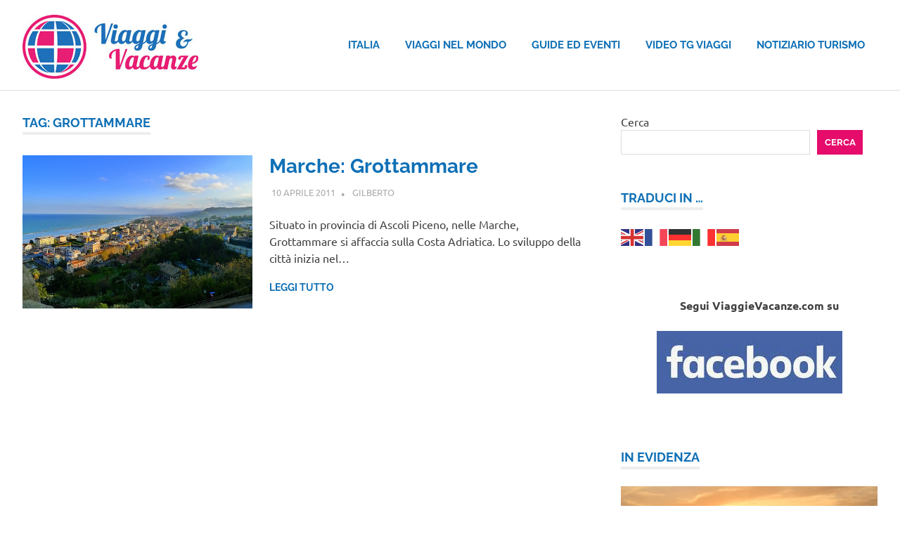

--- FILE ---
content_type: text/html; charset=UTF-8
request_url: https://www.viaggievacanze.com/tag/grottammare
body_size: 11648
content:
<!DOCTYPE html><html lang="it-IT"><head> <script defer src="https://analytics.ahrefs.com/analytics.js" data-key="Io/+6VJ5kTzlIe+uQpoH4w"></script>  <script defer src="https://www.googletagmanager.com/gtag/js?id=G-C79H2B851Z"></script> <script defer src="[data-uri]"></script> <meta charset="UTF-8"><meta name="viewport" content="width=device-width, initial-scale=1"><link rel="profile" href="https://gmpg.org/xfn/11"><link rel="pingback" href="https://www.viaggievacanze.com/xmlrpc.php"><meta name='robots' content='index, follow, max-image-preview:large, max-snippet:-1, max-video-preview:-1' /><title>Grottammare Archives -</title><link rel="canonical" href="https://www.viaggievacanze.com/tag/grottammare" /><meta property="og:locale" content="it_IT" /><meta property="og:type" content="article" /><meta property="og:title" content="Grottammare Archives -" /><meta property="og:url" content="https://www.viaggievacanze.com/tag/grottammare" /> <script type="application/ld+json" class="yoast-schema-graph">{"@context":"https://schema.org","@graph":[{"@type":"CollectionPage","@id":"https://www.viaggievacanze.com/tag/grottammare","url":"https://www.viaggievacanze.com/tag/grottammare","name":"Grottammare Archives -","isPartOf":{"@id":"https://www.viaggievacanze.com/#website"},"primaryImageOfPage":{"@id":"https://www.viaggievacanze.com/tag/grottammare#primaryimage"},"image":{"@id":"https://www.viaggievacanze.com/tag/grottammare#primaryimage"},"thumbnailUrl":"https://www.viaggievacanze.com/wp-content/uploads/2012/06/Grottammare.jpg","breadcrumb":{"@id":"https://www.viaggievacanze.com/tag/grottammare#breadcrumb"},"inLanguage":"it-IT"},{"@type":"ImageObject","inLanguage":"it-IT","@id":"https://www.viaggievacanze.com/tag/grottammare#primaryimage","url":"https://www.viaggievacanze.com/wp-content/uploads/2012/06/Grottammare.jpg","contentUrl":"https://www.viaggievacanze.com/wp-content/uploads/2012/06/Grottammare.jpg","width":"500","height":"333"},{"@type":"BreadcrumbList","@id":"https://www.viaggievacanze.com/tag/grottammare#breadcrumb","itemListElement":[{"@type":"ListItem","position":1,"name":"Home","item":"https://www.viaggievacanze.com/"},{"@type":"ListItem","position":2,"name":"Grottammare"}]},{"@type":"WebSite","@id":"https://www.viaggievacanze.com/#website","url":"https://www.viaggievacanze.com/","name":"","description":"","publisher":{"@id":"https://www.viaggievacanze.com/#organization"},"potentialAction":[{"@type":"SearchAction","target":{"@type":"EntryPoint","urlTemplate":"https://www.viaggievacanze.com/?s={search_term_string}"},"query-input":{"@type":"PropertyValueSpecification","valueRequired":true,"valueName":"search_term_string"}}],"inLanguage":"it-IT"},{"@type":"Organization","@id":"https://www.viaggievacanze.com/#organization","name":"Ledif S.r.l.","url":"https://www.viaggievacanze.com/","logo":{"@type":"ImageObject","inLanguage":"it-IT","@id":"https://www.viaggievacanze.com/#/schema/logo/image/","url":"https://www.viaggievacanze.com/wp-content/uploads/2020/09/logo_Ledif.jpg","contentUrl":"https://www.viaggievacanze.com/wp-content/uploads/2020/09/logo_Ledif.jpg","width":321,"height":82,"caption":"Ledif S.r.l."},"image":{"@id":"https://www.viaggievacanze.com/#/schema/logo/image/"},"sameAs":["https://www.facebook.com/Globopix/"]}]}</script> <link rel='dns-prefetch' href='//www.googletagmanager.com' /><link rel="alternate" type="application/rss+xml" title=" &raquo; Feed" href="https://www.viaggievacanze.com/feed" /><link rel="alternate" type="application/rss+xml" title=" &raquo; Grottammare Feed del tag" href="https://www.viaggievacanze.com/tag/grottammare/feed" /><style id='wp-img-auto-sizes-contain-inline-css' type='text/css'>img:is([sizes=auto i],[sizes^="auto," i]){contain-intrinsic-size:3000px 1500px}
/*# sourceURL=wp-img-auto-sizes-contain-inline-css */</style><link rel='stylesheet' id='poseidon-theme-fonts-css' href='https://www.viaggievacanze.com/wp-content/cache/autoptimize/css/autoptimize_single_246953e4c04509615e7395cd2a92ae6e.css?ver=20201110' type='text/css' media='all' /><style id='wp-emoji-styles-inline-css' type='text/css'>img.wp-smiley, img.emoji {
		display: inline !important;
		border: none !important;
		box-shadow: none !important;
		height: 1em !important;
		width: 1em !important;
		margin: 0 0.07em !important;
		vertical-align: -0.1em !important;
		background: none !important;
		padding: 0 !important;
	}
/*# sourceURL=wp-emoji-styles-inline-css */</style><style id='wp-block-library-inline-css' type='text/css'>:root{--wp-block-synced-color:#7a00df;--wp-block-synced-color--rgb:122,0,223;--wp-bound-block-color:var(--wp-block-synced-color);--wp-editor-canvas-background:#ddd;--wp-admin-theme-color:#007cba;--wp-admin-theme-color--rgb:0,124,186;--wp-admin-theme-color-darker-10:#006ba1;--wp-admin-theme-color-darker-10--rgb:0,107,160.5;--wp-admin-theme-color-darker-20:#005a87;--wp-admin-theme-color-darker-20--rgb:0,90,135;--wp-admin-border-width-focus:2px}@media (min-resolution:192dpi){:root{--wp-admin-border-width-focus:1.5px}}.wp-element-button{cursor:pointer}:root .has-very-light-gray-background-color{background-color:#eee}:root .has-very-dark-gray-background-color{background-color:#313131}:root .has-very-light-gray-color{color:#eee}:root .has-very-dark-gray-color{color:#313131}:root .has-vivid-green-cyan-to-vivid-cyan-blue-gradient-background{background:linear-gradient(135deg,#00d084,#0693e3)}:root .has-purple-crush-gradient-background{background:linear-gradient(135deg,#34e2e4,#4721fb 50%,#ab1dfe)}:root .has-hazy-dawn-gradient-background{background:linear-gradient(135deg,#faaca8,#dad0ec)}:root .has-subdued-olive-gradient-background{background:linear-gradient(135deg,#fafae1,#67a671)}:root .has-atomic-cream-gradient-background{background:linear-gradient(135deg,#fdd79a,#004a59)}:root .has-nightshade-gradient-background{background:linear-gradient(135deg,#330968,#31cdcf)}:root .has-midnight-gradient-background{background:linear-gradient(135deg,#020381,#2874fc)}:root{--wp--preset--font-size--normal:16px;--wp--preset--font-size--huge:42px}.has-regular-font-size{font-size:1em}.has-larger-font-size{font-size:2.625em}.has-normal-font-size{font-size:var(--wp--preset--font-size--normal)}.has-huge-font-size{font-size:var(--wp--preset--font-size--huge)}.has-text-align-center{text-align:center}.has-text-align-left{text-align:left}.has-text-align-right{text-align:right}.has-fit-text{white-space:nowrap!important}#end-resizable-editor-section{display:none}.aligncenter{clear:both}.items-justified-left{justify-content:flex-start}.items-justified-center{justify-content:center}.items-justified-right{justify-content:flex-end}.items-justified-space-between{justify-content:space-between}.screen-reader-text{border:0;clip-path:inset(50%);height:1px;margin:-1px;overflow:hidden;padding:0;position:absolute;width:1px;word-wrap:normal!important}.screen-reader-text:focus{background-color:#ddd;clip-path:none;color:#444;display:block;font-size:1em;height:auto;left:5px;line-height:normal;padding:15px 23px 14px;text-decoration:none;top:5px;width:auto;z-index:100000}html :where(.has-border-color){border-style:solid}html :where([style*=border-top-color]){border-top-style:solid}html :where([style*=border-right-color]){border-right-style:solid}html :where([style*=border-bottom-color]){border-bottom-style:solid}html :where([style*=border-left-color]){border-left-style:solid}html :where([style*=border-width]){border-style:solid}html :where([style*=border-top-width]){border-top-style:solid}html :where([style*=border-right-width]){border-right-style:solid}html :where([style*=border-bottom-width]){border-bottom-style:solid}html :where([style*=border-left-width]){border-left-style:solid}html :where(img[class*=wp-image-]){height:auto;max-width:100%}:where(figure){margin:0 0 1em}html :where(.is-position-sticky){--wp-admin--admin-bar--position-offset:var(--wp-admin--admin-bar--height,0px)}@media screen and (max-width:600px){html :where(.is-position-sticky){--wp-admin--admin-bar--position-offset:0px}}

/*# sourceURL=wp-block-library-inline-css */</style><style id='wp-block-search-inline-css' type='text/css'>.wp-block-search__button{margin-left:10px;word-break:normal}.wp-block-search__button.has-icon{line-height:0}.wp-block-search__button svg{height:1.25em;min-height:24px;min-width:24px;width:1.25em;fill:currentColor;vertical-align:text-bottom}:where(.wp-block-search__button){border:1px solid #ccc;padding:6px 10px}.wp-block-search__inside-wrapper{display:flex;flex:auto;flex-wrap:nowrap;max-width:100%}.wp-block-search__label{width:100%}.wp-block-search.wp-block-search__button-only .wp-block-search__button{box-sizing:border-box;display:flex;flex-shrink:0;justify-content:center;margin-left:0;max-width:100%}.wp-block-search.wp-block-search__button-only .wp-block-search__inside-wrapper{min-width:0!important;transition-property:width}.wp-block-search.wp-block-search__button-only .wp-block-search__input{flex-basis:100%;transition-duration:.3s}.wp-block-search.wp-block-search__button-only.wp-block-search__searchfield-hidden,.wp-block-search.wp-block-search__button-only.wp-block-search__searchfield-hidden .wp-block-search__inside-wrapper{overflow:hidden}.wp-block-search.wp-block-search__button-only.wp-block-search__searchfield-hidden .wp-block-search__input{border-left-width:0!important;border-right-width:0!important;flex-basis:0;flex-grow:0;margin:0;min-width:0!important;padding-left:0!important;padding-right:0!important;width:0!important}:where(.wp-block-search__input){appearance:none;border:1px solid #949494;flex-grow:1;font-family:inherit;font-size:inherit;font-style:inherit;font-weight:inherit;letter-spacing:inherit;line-height:inherit;margin-left:0;margin-right:0;min-width:3rem;padding:8px;text-decoration:unset!important;text-transform:inherit}:where(.wp-block-search__button-inside .wp-block-search__inside-wrapper){background-color:#fff;border:1px solid #949494;box-sizing:border-box;padding:4px}:where(.wp-block-search__button-inside .wp-block-search__inside-wrapper) .wp-block-search__input{border:none;border-radius:0;padding:0 4px}:where(.wp-block-search__button-inside .wp-block-search__inside-wrapper) .wp-block-search__input:focus{outline:none}:where(.wp-block-search__button-inside .wp-block-search__inside-wrapper) :where(.wp-block-search__button){padding:4px 8px}.wp-block-search.aligncenter .wp-block-search__inside-wrapper{margin:auto}.wp-block[data-align=right] .wp-block-search.wp-block-search__button-only .wp-block-search__inside-wrapper{float:right}
/*# sourceURL=https://www.viaggievacanze.com/wp-includes/blocks/search/style.min.css */</style><style id='global-styles-inline-css' type='text/css'>:root{--wp--preset--aspect-ratio--square: 1;--wp--preset--aspect-ratio--4-3: 4/3;--wp--preset--aspect-ratio--3-4: 3/4;--wp--preset--aspect-ratio--3-2: 3/2;--wp--preset--aspect-ratio--2-3: 2/3;--wp--preset--aspect-ratio--16-9: 16/9;--wp--preset--aspect-ratio--9-16: 9/16;--wp--preset--color--black: #000000;--wp--preset--color--cyan-bluish-gray: #abb8c3;--wp--preset--color--white: #ffffff;--wp--preset--color--pale-pink: #f78da7;--wp--preset--color--vivid-red: #cf2e2e;--wp--preset--color--luminous-vivid-orange: #ff6900;--wp--preset--color--luminous-vivid-amber: #fcb900;--wp--preset--color--light-green-cyan: #7bdcb5;--wp--preset--color--vivid-green-cyan: #00d084;--wp--preset--color--pale-cyan-blue: #8ed1fc;--wp--preset--color--vivid-cyan-blue: #0693e3;--wp--preset--color--vivid-purple: #9b51e0;--wp--preset--color--primary: #22aadd;--wp--preset--color--secondary: #0084b7;--wp--preset--color--tertiary: #005e91;--wp--preset--color--accent: #dd2e22;--wp--preset--color--highlight: #00b734;--wp--preset--color--light-gray: #eeeeee;--wp--preset--color--gray: #777777;--wp--preset--color--dark-gray: #404040;--wp--preset--gradient--vivid-cyan-blue-to-vivid-purple: linear-gradient(135deg,rgb(6,147,227) 0%,rgb(155,81,224) 100%);--wp--preset--gradient--light-green-cyan-to-vivid-green-cyan: linear-gradient(135deg,rgb(122,220,180) 0%,rgb(0,208,130) 100%);--wp--preset--gradient--luminous-vivid-amber-to-luminous-vivid-orange: linear-gradient(135deg,rgb(252,185,0) 0%,rgb(255,105,0) 100%);--wp--preset--gradient--luminous-vivid-orange-to-vivid-red: linear-gradient(135deg,rgb(255,105,0) 0%,rgb(207,46,46) 100%);--wp--preset--gradient--very-light-gray-to-cyan-bluish-gray: linear-gradient(135deg,rgb(238,238,238) 0%,rgb(169,184,195) 100%);--wp--preset--gradient--cool-to-warm-spectrum: linear-gradient(135deg,rgb(74,234,220) 0%,rgb(151,120,209) 20%,rgb(207,42,186) 40%,rgb(238,44,130) 60%,rgb(251,105,98) 80%,rgb(254,248,76) 100%);--wp--preset--gradient--blush-light-purple: linear-gradient(135deg,rgb(255,206,236) 0%,rgb(152,150,240) 100%);--wp--preset--gradient--blush-bordeaux: linear-gradient(135deg,rgb(254,205,165) 0%,rgb(254,45,45) 50%,rgb(107,0,62) 100%);--wp--preset--gradient--luminous-dusk: linear-gradient(135deg,rgb(255,203,112) 0%,rgb(199,81,192) 50%,rgb(65,88,208) 100%);--wp--preset--gradient--pale-ocean: linear-gradient(135deg,rgb(255,245,203) 0%,rgb(182,227,212) 50%,rgb(51,167,181) 100%);--wp--preset--gradient--electric-grass: linear-gradient(135deg,rgb(202,248,128) 0%,rgb(113,206,126) 100%);--wp--preset--gradient--midnight: linear-gradient(135deg,rgb(2,3,129) 0%,rgb(40,116,252) 100%);--wp--preset--font-size--small: 13px;--wp--preset--font-size--medium: 20px;--wp--preset--font-size--large: 36px;--wp--preset--font-size--x-large: 42px;--wp--preset--spacing--20: 0.44rem;--wp--preset--spacing--30: 0.67rem;--wp--preset--spacing--40: 1rem;--wp--preset--spacing--50: 1.5rem;--wp--preset--spacing--60: 2.25rem;--wp--preset--spacing--70: 3.38rem;--wp--preset--spacing--80: 5.06rem;--wp--preset--shadow--natural: 6px 6px 9px rgba(0, 0, 0, 0.2);--wp--preset--shadow--deep: 12px 12px 50px rgba(0, 0, 0, 0.4);--wp--preset--shadow--sharp: 6px 6px 0px rgba(0, 0, 0, 0.2);--wp--preset--shadow--outlined: 6px 6px 0px -3px rgb(255, 255, 255), 6px 6px rgb(0, 0, 0);--wp--preset--shadow--crisp: 6px 6px 0px rgb(0, 0, 0);}:where(.is-layout-flex){gap: 0.5em;}:where(.is-layout-grid){gap: 0.5em;}body .is-layout-flex{display: flex;}.is-layout-flex{flex-wrap: wrap;align-items: center;}.is-layout-flex > :is(*, div){margin: 0;}body .is-layout-grid{display: grid;}.is-layout-grid > :is(*, div){margin: 0;}:where(.wp-block-columns.is-layout-flex){gap: 2em;}:where(.wp-block-columns.is-layout-grid){gap: 2em;}:where(.wp-block-post-template.is-layout-flex){gap: 1.25em;}:where(.wp-block-post-template.is-layout-grid){gap: 1.25em;}.has-black-color{color: var(--wp--preset--color--black) !important;}.has-cyan-bluish-gray-color{color: var(--wp--preset--color--cyan-bluish-gray) !important;}.has-white-color{color: var(--wp--preset--color--white) !important;}.has-pale-pink-color{color: var(--wp--preset--color--pale-pink) !important;}.has-vivid-red-color{color: var(--wp--preset--color--vivid-red) !important;}.has-luminous-vivid-orange-color{color: var(--wp--preset--color--luminous-vivid-orange) !important;}.has-luminous-vivid-amber-color{color: var(--wp--preset--color--luminous-vivid-amber) !important;}.has-light-green-cyan-color{color: var(--wp--preset--color--light-green-cyan) !important;}.has-vivid-green-cyan-color{color: var(--wp--preset--color--vivid-green-cyan) !important;}.has-pale-cyan-blue-color{color: var(--wp--preset--color--pale-cyan-blue) !important;}.has-vivid-cyan-blue-color{color: var(--wp--preset--color--vivid-cyan-blue) !important;}.has-vivid-purple-color{color: var(--wp--preset--color--vivid-purple) !important;}.has-black-background-color{background-color: var(--wp--preset--color--black) !important;}.has-cyan-bluish-gray-background-color{background-color: var(--wp--preset--color--cyan-bluish-gray) !important;}.has-white-background-color{background-color: var(--wp--preset--color--white) !important;}.has-pale-pink-background-color{background-color: var(--wp--preset--color--pale-pink) !important;}.has-vivid-red-background-color{background-color: var(--wp--preset--color--vivid-red) !important;}.has-luminous-vivid-orange-background-color{background-color: var(--wp--preset--color--luminous-vivid-orange) !important;}.has-luminous-vivid-amber-background-color{background-color: var(--wp--preset--color--luminous-vivid-amber) !important;}.has-light-green-cyan-background-color{background-color: var(--wp--preset--color--light-green-cyan) !important;}.has-vivid-green-cyan-background-color{background-color: var(--wp--preset--color--vivid-green-cyan) !important;}.has-pale-cyan-blue-background-color{background-color: var(--wp--preset--color--pale-cyan-blue) !important;}.has-vivid-cyan-blue-background-color{background-color: var(--wp--preset--color--vivid-cyan-blue) !important;}.has-vivid-purple-background-color{background-color: var(--wp--preset--color--vivid-purple) !important;}.has-black-border-color{border-color: var(--wp--preset--color--black) !important;}.has-cyan-bluish-gray-border-color{border-color: var(--wp--preset--color--cyan-bluish-gray) !important;}.has-white-border-color{border-color: var(--wp--preset--color--white) !important;}.has-pale-pink-border-color{border-color: var(--wp--preset--color--pale-pink) !important;}.has-vivid-red-border-color{border-color: var(--wp--preset--color--vivid-red) !important;}.has-luminous-vivid-orange-border-color{border-color: var(--wp--preset--color--luminous-vivid-orange) !important;}.has-luminous-vivid-amber-border-color{border-color: var(--wp--preset--color--luminous-vivid-amber) !important;}.has-light-green-cyan-border-color{border-color: var(--wp--preset--color--light-green-cyan) !important;}.has-vivid-green-cyan-border-color{border-color: var(--wp--preset--color--vivid-green-cyan) !important;}.has-pale-cyan-blue-border-color{border-color: var(--wp--preset--color--pale-cyan-blue) !important;}.has-vivid-cyan-blue-border-color{border-color: var(--wp--preset--color--vivid-cyan-blue) !important;}.has-vivid-purple-border-color{border-color: var(--wp--preset--color--vivid-purple) !important;}.has-vivid-cyan-blue-to-vivid-purple-gradient-background{background: var(--wp--preset--gradient--vivid-cyan-blue-to-vivid-purple) !important;}.has-light-green-cyan-to-vivid-green-cyan-gradient-background{background: var(--wp--preset--gradient--light-green-cyan-to-vivid-green-cyan) !important;}.has-luminous-vivid-amber-to-luminous-vivid-orange-gradient-background{background: var(--wp--preset--gradient--luminous-vivid-amber-to-luminous-vivid-orange) !important;}.has-luminous-vivid-orange-to-vivid-red-gradient-background{background: var(--wp--preset--gradient--luminous-vivid-orange-to-vivid-red) !important;}.has-very-light-gray-to-cyan-bluish-gray-gradient-background{background: var(--wp--preset--gradient--very-light-gray-to-cyan-bluish-gray) !important;}.has-cool-to-warm-spectrum-gradient-background{background: var(--wp--preset--gradient--cool-to-warm-spectrum) !important;}.has-blush-light-purple-gradient-background{background: var(--wp--preset--gradient--blush-light-purple) !important;}.has-blush-bordeaux-gradient-background{background: var(--wp--preset--gradient--blush-bordeaux) !important;}.has-luminous-dusk-gradient-background{background: var(--wp--preset--gradient--luminous-dusk) !important;}.has-pale-ocean-gradient-background{background: var(--wp--preset--gradient--pale-ocean) !important;}.has-electric-grass-gradient-background{background: var(--wp--preset--gradient--electric-grass) !important;}.has-midnight-gradient-background{background: var(--wp--preset--gradient--midnight) !important;}.has-small-font-size{font-size: var(--wp--preset--font-size--small) !important;}.has-medium-font-size{font-size: var(--wp--preset--font-size--medium) !important;}.has-large-font-size{font-size: var(--wp--preset--font-size--large) !important;}.has-x-large-font-size{font-size: var(--wp--preset--font-size--x-large) !important;}
/*# sourceURL=global-styles-inline-css */</style><style id='classic-theme-styles-inline-css' type='text/css'>/*! This file is auto-generated */
.wp-block-button__link{color:#fff;background-color:#32373c;border-radius:9999px;box-shadow:none;text-decoration:none;padding:calc(.667em + 2px) calc(1.333em + 2px);font-size:1.125em}.wp-block-file__button{background:#32373c;color:#fff;text-decoration:none}
/*# sourceURL=/wp-includes/css/classic-themes.min.css */</style><link rel='stylesheet' id='chld_thm_cfg_parent-css' href='https://www.viaggievacanze.com/wp-content/cache/autoptimize/css/autoptimize_single_b1f10a93053f89a2b53dbca4f21657a0.css?ver=6.9' type='text/css' media='all' /><link rel='stylesheet' id='poseidon-stylesheet-css' href='https://www.viaggievacanze.com/wp-content/themes/poseidon-child/style.css?ver=2.4.0.1767625608' type='text/css' media='all' /><style id='poseidon-stylesheet-inline-css' type='text/css'>.site-description, .type-post .entry-footer .entry-tags, .type-post .entry-footer .entry-author, .primary-navigation .main-navigation li.header-search { position: absolute; clip: rect(1px, 1px, 1px, 1px); width: 1px; height: 1px; overflow: hidden; }
/*# sourceURL=poseidon-stylesheet-inline-css */</style><link rel='stylesheet' id='poseidon-pro-css' href='https://www.viaggievacanze.com/wp-content/cache/autoptimize/css/autoptimize_single_3258f960f5269f767324bad232ba811e.css?ver=2.2.6' type='text/css' media='all' /><style id='poseidon-pro-inline-css' type='text/css'>:root {--navi-color: #0f70b6;--footer-link-color: #0f70b6;--navi-hover-color: #e50c6b;--footer-link-hover-color: #e50c6b;--link-color: #0f70b6;--link-hover-color: #e50c6b;--button-color: #e50c6b;--button-hover-color: #0f70b6;--title-color: #0f70b6;--title-hover-color: #e50c6b;--widget-title-hover-color: #e50c6b;--site-title-color: #0f70b6;--site-title-hover-color: #e50c6b;--widget-title-color: #0f70b6;--footer-widgets-background-color: #0f70b6;}
/*# sourceURL=poseidon-pro-inline-css */</style> <script defer type="text/javascript" src="https://www.viaggievacanze.com/wp-content/themes/poseidon/assets/js/svgxuse.min.js?ver=1.2.6" id="svgxuse-js"></script> 
 <script defer type="text/javascript" src="https://www.googletagmanager.com/gtag/js?id=GT-NM8WSLD" id="google_gtagjs-js"></script> <script defer id="google_gtagjs-js-after" src="[data-uri]"></script> <link rel="https://api.w.org/" href="https://www.viaggievacanze.com/wp-json/" /><link rel="alternate" title="JSON" type="application/json" href="https://www.viaggievacanze.com/wp-json/wp/v2/tags/124" /><link rel="EditURI" type="application/rsd+xml" title="RSD" href="https://www.viaggievacanze.com/xmlrpc.php?rsd" /><meta name="generator" content="WordPress 6.9" /><meta name="generator" content="Site Kit by Google 1.171.0" /><link rel="icon" href="https://www.viaggievacanze.com/wp-content/uploads/2017/05/cropped-icona-iphone-180x180-32x32.png" sizes="32x32" /><link rel="icon" href="https://www.viaggievacanze.com/wp-content/uploads/2017/05/cropped-icona-iphone-180x180-192x192.png" sizes="192x192" /><link rel="apple-touch-icon" href="https://www.viaggievacanze.com/wp-content/uploads/2017/05/cropped-icona-iphone-180x180-180x180.png" /><meta name="msapplication-TileImage" content="https://www.viaggievacanze.com/wp-content/uploads/2017/05/cropped-icona-iphone-180x180-270x270.png" /></head><body data-rsssl=1 class="archive tag tag-grottammare tag-124 wp-custom-logo wp-embed-responsive wp-theme-poseidon wp-child-theme-poseidon-child post-layout-small categories-hidden"><div id="page" class="hfeed site"> <a class="skip-link screen-reader-text" href="#content">Salta al contenuto</a><header id="masthead" class="site-header clearfix" role="banner"><div class="header-main container clearfix"><div id="logo" class="site-branding clearfix"> <a href="https://www.viaggievacanze.com/" class="custom-logo-link" rel="home"><noscript><img width="250" height="91" src="https://www.viaggievacanze.com/wp-content/uploads/2025/01/logo_ViaggieVacanze_250x91.jpg" class="custom-logo" alt="" decoding="async" /></noscript><img width="250" height="91" src='data:image/svg+xml,%3Csvg%20xmlns=%22http://www.w3.org/2000/svg%22%20viewBox=%220%200%20250%2091%22%3E%3C/svg%3E' data-src="https://www.viaggievacanze.com/wp-content/uploads/2025/01/logo_ViaggieVacanze_250x91.jpg" class="lazyload custom-logo" alt="" decoding="async" /></a><p class="site-title"><a href="https://www.viaggievacanze.com/" rel="home"></a></p></div> <button class="primary-menu-toggle menu-toggle" aria-controls="primary-menu" aria-expanded="false" > <svg class="icon icon-menu" aria-hidden="true" role="img"> <use xlink:href="https://www.viaggievacanze.com/wp-content/themes/poseidon/assets/icons/genericons-neue.svg#menu"></use> </svg><svg class="icon icon-close" aria-hidden="true" role="img"> <use xlink:href="https://www.viaggievacanze.com/wp-content/themes/poseidon/assets/icons/genericons-neue.svg#close"></use> </svg> <span class="menu-toggle-text screen-reader-text">Menu</span> </button><div class="primary-navigation"><nav id="site-navigation" class="main-navigation" role="navigation"  aria-label="Menu principale"><ul id="primary-menu" class="menu"><li id="menu-item-16488" class="menu-item menu-item-type-taxonomy menu-item-object-category menu-item-16488"><a href="https://www.viaggievacanze.com/italia">Italia</a></li><li id="menu-item-16487" class="menu-item menu-item-type-taxonomy menu-item-object-category menu-item-16487"><a href="https://www.viaggievacanze.com/viaggi">Viaggi nel mondo</a></li><li id="menu-item-16489" class="menu-item menu-item-type-taxonomy menu-item-object-category menu-item-16489"><a href="https://www.viaggievacanze.com/guide-eventi-notizie">Guide ed Eventi</a></li><li id="menu-item-17126" class="menu-item menu-item-type-custom menu-item-object-custom menu-item-17126"><a href="https://www.viaggievacanze.com/videotg-viaggi">Video TG Viaggi</a></li><li id="menu-item-17121" class="menu-item menu-item-type-custom menu-item-object-custom menu-item-17121"><a href="https://www.viaggievacanze.com/notiziario-turismo">Notiziario Turismo</a></li></ul></nav></div></div></header><div id="content" class="site-content container clearfix"><section id="primary" class="content-area"><main id="main" class="site-main" role="main"><header class="page-header"><h1 class="archive-title">Tag: <span>Grottammare</span></h1></header><div id="post-wrapper" class="post-wrapper clearfix"><article id="post-1223" class="post-1223 post type-post status-publish format-standard has-post-thumbnail hentry category-marche tag-grottammare tag-turismo-italia tag-weekend-2"> <a class="post-thumbnail-small" href="https://www.viaggievacanze.com/marche-grottammare-1223.html" rel="bookmark"> <img width="360" height="240" src="https://www.viaggievacanze.com/wp-content/uploads/2012/06/Grottammare.jpg" class="attachment-poseidon-thumbnail-medium size-poseidon-thumbnail-medium wp-post-image" alt="" decoding="async" fetchpriority="high" srcset="https://www.viaggievacanze.com/wp-content/uploads/2012/06/Grottammare.jpg 500w, https://www.viaggievacanze.com/wp-content/uploads/2012/06/Grottammare-300x199.jpg 300w" sizes="(max-width: 360px) 100vw, 360px" /> </a><div class="post-content"><header class="entry-header"><h2 class="entry-title"><a href="https://www.viaggievacanze.com/marche-grottammare-1223.html" rel="bookmark">Marche: Grottammare</a></h2><div class="entry-meta"><span class="meta-date"><a href="https://www.viaggievacanze.com/marche-grottammare-1223.html" title="18:43" rel="bookmark"><time class="entry-date published updated" datetime="2011-04-10T18:43:58+02:00">10 Aprile 2011</time></a></span><span class="meta-author"> <span class="author vcard"><a class="url fn n" href="https://www.viaggievacanze.com/author/gilberto" title="Visualizza tutti gli articoli di Gilberto" rel="author">Gilberto</a></span></span><span class="meta-category"> <a href="https://www.viaggievacanze.com/italia/marche" rel="category tag">Marche</a></span></div></header><div class="entry-content entry-excerpt clearfix"><p>Situato in provincia di Ascoli Piceno, nelle Marche, Grottammare si affaccia sulla Costa Adriatica. Lo sviluppo della città inizia nel&#8230;</p> <a href="https://www.viaggievacanze.com/marche-grottammare-1223.html" class="more-link">Leggi tutto</a></div></div></article></div></main></section><section id="secondary" class="sidebar widget-area clearfix" role="complementary"><aside id="block-2" class="widget widget_block widget_search clearfix"><form role="search" method="get" action="https://www.viaggievacanze.com/" class="wp-block-search__button-outside wp-block-search__text-button wp-block-search"    ><label class="wp-block-search__label" for="wp-block-search__input-1" >Cerca</label><div class="wp-block-search__inside-wrapper" ><input class="wp-block-search__input" id="wp-block-search__input-1" placeholder="" value="" type="search" name="s" required /><button aria-label="Cerca" class="wp-block-search__button wp-element-button" type="submit" >Cerca</button></div></form></aside><aside id="gtranslate-2" class="widget widget_gtranslate clearfix"><div class="widget-header"><h3 class="widget-title">Traduci in &#8230;</h3></div><div class="gtranslate_wrapper" id="gt-wrapper-82909742"></div></aside><aside id="text-13" class="widget widget_text clearfix"><div class="textwidget"><div class="social"><p align="center"><strong>       Segui ViaggieVacanze.com su</strong></p></div><div class="social"><p align="center"><a href="https://www.facebook.com/Globopix/" target="_blank" rel="noopener noreferrer"><noscript><img decoding="async" src="https://www.viaggievacanze.com/wp-content/uploads/2020/04/logo-facebook.jpg" alt="Seguici su Facebook" width="264" height="89" border="0" /></noscript><img class="lazyload" decoding="async" src='data:image/svg+xml,%3Csvg%20xmlns=%22http://www.w3.org/2000/svg%22%20viewBox=%220%200%20264%2089%22%3E%3C/svg%3E' data-src="https://www.viaggievacanze.com/wp-content/uploads/2020/04/logo-facebook.jpg" alt="Seguici su Facebook" width="264" height="89" border="0" /></a></p></div></div></aside><aside id="poseidon-magazine-posts-sidebar-2" class="widget poseidon-magazine-sidebar-widget clearfix"><div class="widget-magazine-posts-sidebar widget-magazine-posts clearfix"><div class="widget-header"><h3 class="widget-title"><a class="category-archive-link" href="https://www.viaggievacanze.com/evidenza" title="Visualizza tutti gli articoli della categoria In Evidenza">In Evidenza</a></h3></div><div class="widget-magazine-posts-content"><article id="post-13818" class="large-post clearfix post-13818 post type-post status-publish format-standard has-post-thumbnail hentry category-guide category-evidenza"> <a href="https://www.viaggievacanze.com/fiume-po-lunghezza-affluenti-cartina-informazioni-13818.html" rel="bookmark"> <noscript><img width="600" height="400" src="https://www.viaggievacanze.com/wp-content/uploads/2017/12/fiume-po.jpg" class="attachment-poseidon-thumbnail-large size-poseidon-thumbnail-large wp-post-image" alt="" decoding="async" srcset="https://www.viaggievacanze.com/wp-content/uploads/2017/12/fiume-po.jpg 615w, https://www.viaggievacanze.com/wp-content/uploads/2017/12/fiume-po-300x200.jpg 300w" sizes="(max-width: 600px) 100vw, 600px" /></noscript><img width="600" height="400" src='data:image/svg+xml,%3Csvg%20xmlns=%22http://www.w3.org/2000/svg%22%20viewBox=%220%200%20600%20400%22%3E%3C/svg%3E' data-src="https://www.viaggievacanze.com/wp-content/uploads/2017/12/fiume-po.jpg" class="lazyload attachment-poseidon-thumbnail-large size-poseidon-thumbnail-large wp-post-image" alt="" decoding="async" data-srcset="https://www.viaggievacanze.com/wp-content/uploads/2017/12/fiume-po.jpg 615w, https://www.viaggievacanze.com/wp-content/uploads/2017/12/fiume-po-300x200.jpg 300w" data-sizes="(max-width: 600px) 100vw, 600px" /> </a><header class="entry-header"><h2 class="entry-title"><a href="https://www.viaggievacanze.com/fiume-po-lunghezza-affluenti-cartina-informazioni-13818.html" rel="bookmark">Fiume Po: lunghezza, affluenti, cartina e altre informazioni</a></h2><div class="entry-meta"><span class="meta-date"><a href="https://www.viaggievacanze.com/fiume-po-lunghezza-affluenti-cartina-informazioni-13818.html" title="15:59" rel="bookmark"><time class="entry-date published updated" datetime="2024-09-27T15:59:54+02:00">27 Settembre 2024</time></a></span><span class="meta-author"> <span class="author vcard"><a class="url fn n" href="https://www.viaggievacanze.com/author/matteo" title="Visualizza tutti gli articoli di Matteo Di Felice" rel="author">Matteo Di Felice</a></span></span></div></header></article><article id="post-9778" class="large-post clearfix post-9778 post type-post status-publish format-standard has-post-thumbnail hentry category-guide category-evidenza"> <a href="https://www.viaggievacanze.com/italo-cambio-prenotazione-tutte-info-9778.html" rel="bookmark"> <noscript><img width="600" height="363" src="https://www.viaggievacanze.com/wp-content/uploads/2015/03/italo-cambio-prenotazione.jpg" class="attachment-poseidon-thumbnail-large size-poseidon-thumbnail-large wp-post-image" alt="italo cambio prenotazione" decoding="async" srcset="https://www.viaggievacanze.com/wp-content/uploads/2015/03/italo-cambio-prenotazione.jpg 625w, https://www.viaggievacanze.com/wp-content/uploads/2015/03/italo-cambio-prenotazione-300x181.jpg 300w" sizes="(max-width: 600px) 100vw, 600px" /></noscript><img width="600" height="363" src='data:image/svg+xml,%3Csvg%20xmlns=%22http://www.w3.org/2000/svg%22%20viewBox=%220%200%20600%20363%22%3E%3C/svg%3E' data-src="https://www.viaggievacanze.com/wp-content/uploads/2015/03/italo-cambio-prenotazione.jpg" class="lazyload attachment-poseidon-thumbnail-large size-poseidon-thumbnail-large wp-post-image" alt="italo cambio prenotazione" decoding="async" data-srcset="https://www.viaggievacanze.com/wp-content/uploads/2015/03/italo-cambio-prenotazione.jpg 625w, https://www.viaggievacanze.com/wp-content/uploads/2015/03/italo-cambio-prenotazione-300x181.jpg 300w" data-sizes="(max-width: 600px) 100vw, 600px" /> </a><header class="entry-header"><h2 class="entry-title"><a href="https://www.viaggievacanze.com/italo-cambio-prenotazione-tutte-info-9778.html" rel="bookmark">Cambiare treno Italo: guida rapida alla modifica del biglietto</a></h2><div class="entry-meta"><span class="meta-date"><a href="https://www.viaggievacanze.com/italo-cambio-prenotazione-tutte-info-9778.html" title="08:32" rel="bookmark"><time class="entry-date published updated" datetime="2024-05-12T08:32:36+02:00">12 Maggio 2024</time></a></span><span class="meta-author"> <span class="author vcard"><a class="url fn n" href="https://www.viaggievacanze.com/author/anna" title="Visualizza tutti gli articoli di Anna" rel="author">Anna</a></span></span></div></header></article><article id="post-13824" class="large-post clearfix post-13824 post type-post status-publish format-standard has-post-thumbnail hentry category-guide category-evidenza"> <a href="https://www.viaggievacanze.com/pianura-padana-cartina-fisica-cartina-politica-13824.html" rel="bookmark"> <noscript><img width="600" height="297" src="https://www.viaggievacanze.com/wp-content/uploads/2018/01/pianura-padana-cartina-fisica-low.jpg" class="attachment-poseidon-thumbnail-large size-poseidon-thumbnail-large wp-post-image" alt="Cartina fisica della Pianura Padana" decoding="async" srcset="https://www.viaggievacanze.com/wp-content/uploads/2018/01/pianura-padana-cartina-fisica-low.jpg 615w, https://www.viaggievacanze.com/wp-content/uploads/2018/01/pianura-padana-cartina-fisica-low-300x150.jpg 300w" sizes="(max-width: 600px) 100vw, 600px" /></noscript><img width="600" height="297" src='data:image/svg+xml,%3Csvg%20xmlns=%22http://www.w3.org/2000/svg%22%20viewBox=%220%200%20600%20297%22%3E%3C/svg%3E' data-src="https://www.viaggievacanze.com/wp-content/uploads/2018/01/pianura-padana-cartina-fisica-low.jpg" class="lazyload attachment-poseidon-thumbnail-large size-poseidon-thumbnail-large wp-post-image" alt="Cartina fisica della Pianura Padana" decoding="async" data-srcset="https://www.viaggievacanze.com/wp-content/uploads/2018/01/pianura-padana-cartina-fisica-low.jpg 615w, https://www.viaggievacanze.com/wp-content/uploads/2018/01/pianura-padana-cartina-fisica-low-300x150.jpg 300w" data-sizes="(max-width: 600px) 100vw, 600px" /> </a><header class="entry-header"><h2 class="entry-title"><a href="https://www.viaggievacanze.com/pianura-padana-cartina-fisica-cartina-politica-13824.html" rel="bookmark">Pianura Padana: cartina fisica e cartina politica</a></h2><div class="entry-meta"><span class="meta-date"><a href="https://www.viaggievacanze.com/pianura-padana-cartina-fisica-cartina-politica-13824.html" title="17:00" rel="bookmark"><time class="entry-date published updated" datetime="2019-05-11T17:00:41+02:00">11 Maggio 2019</time></a></span><span class="meta-author"> <span class="author vcard"><a class="url fn n" href="https://www.viaggievacanze.com/author/matteo" title="Visualizza tutti gli articoli di Matteo Di Felice" rel="author">Matteo Di Felice</a></span></span></div></header></article><article id="post-14013" class="large-post clearfix post-14013 post type-post status-publish format-standard has-post-thumbnail hentry category-europa category-evidenza"> <a href="https://www.viaggievacanze.com/canale-di-corinto-14013.html" rel="bookmark"> <noscript><img width="600" height="379" src="https://www.viaggievacanze.com/wp-content/uploads/2018/01/canale-di-corinto-3.jpg" class="attachment-poseidon-thumbnail-large size-poseidon-thumbnail-large wp-post-image" alt="Canale di Corinto" decoding="async" srcset="https://www.viaggievacanze.com/wp-content/uploads/2018/01/canale-di-corinto-3.jpg 615w, https://www.viaggievacanze.com/wp-content/uploads/2018/01/canale-di-corinto-3-300x189.jpg 300w" sizes="(max-width: 600px) 100vw, 600px" /></noscript><img width="600" height="379" src='data:image/svg+xml,%3Csvg%20xmlns=%22http://www.w3.org/2000/svg%22%20viewBox=%220%200%20600%20379%22%3E%3C/svg%3E' data-src="https://www.viaggievacanze.com/wp-content/uploads/2018/01/canale-di-corinto-3.jpg" class="lazyload attachment-poseidon-thumbnail-large size-poseidon-thumbnail-large wp-post-image" alt="Canale di Corinto" decoding="async" data-srcset="https://www.viaggievacanze.com/wp-content/uploads/2018/01/canale-di-corinto-3.jpg 615w, https://www.viaggievacanze.com/wp-content/uploads/2018/01/canale-di-corinto-3-300x189.jpg 300w" data-sizes="(max-width: 600px) 100vw, 600px" /> </a><header class="entry-header"><h2 class="entry-title"><a href="https://www.viaggievacanze.com/canale-di-corinto-14013.html" rel="bookmark">Canale di Corinto: tariffe e mappa</a></h2><div class="entry-meta"><span class="meta-date"><a href="https://www.viaggievacanze.com/canale-di-corinto-14013.html" title="08:00" rel="bookmark"><time class="entry-date published updated" datetime="2018-02-19T08:00:53+01:00">19 Febbraio 2018</time></a></span><span class="meta-author"> <span class="author vcard"><a class="url fn n" href="https://www.viaggievacanze.com/author/marta" title="Visualizza tutti gli articoli di Marta" rel="author">Marta</a></span></span></div></header></article><article id="post-8433" class="large-post clearfix post-8433 post type-post status-publish format-standard has-post-thumbnail hentry category-evidenza category-notizie-turismo-turismo"> <a href="https://www.viaggievacanze.com/bollo-passaporto-8433.html" rel="bookmark"> <noscript><img width="493" height="400" src="https://www.viaggievacanze.com/wp-content/uploads/2014/08/bollo-passaporto.jpg" class="attachment-poseidon-thumbnail-large size-poseidon-thumbnail-large wp-post-image" alt="Bollo passaporto" decoding="async" srcset="https://www.viaggievacanze.com/wp-content/uploads/2014/08/bollo-passaporto.jpg 615w, https://www.viaggievacanze.com/wp-content/uploads/2014/08/bollo-passaporto-300x243.jpg 300w" sizes="(max-width: 493px) 100vw, 493px" /></noscript><img width="493" height="400" src='data:image/svg+xml,%3Csvg%20xmlns=%22http://www.w3.org/2000/svg%22%20viewBox=%220%200%20493%20400%22%3E%3C/svg%3E' data-src="https://www.viaggievacanze.com/wp-content/uploads/2014/08/bollo-passaporto.jpg" class="lazyload attachment-poseidon-thumbnail-large size-poseidon-thumbnail-large wp-post-image" alt="Bollo passaporto" decoding="async" data-srcset="https://www.viaggievacanze.com/wp-content/uploads/2014/08/bollo-passaporto.jpg 615w, https://www.viaggievacanze.com/wp-content/uploads/2014/08/bollo-passaporto-300x243.jpg 300w" data-sizes="(max-width: 493px) 100vw, 493px" /> </a><header class="entry-header"><h2 class="entry-title"><a href="https://www.viaggievacanze.com/bollo-passaporto-8433.html" rel="bookmark">Bollo passaporto: non serve più!</a></h2><div class="entry-meta"><span class="meta-date"><a href="https://www.viaggievacanze.com/bollo-passaporto-8433.html" title="12:34" rel="bookmark"><time class="entry-date published updated" datetime="2014-08-13T12:34:23+02:00">13 Agosto 2014</time></a></span><span class="meta-author"> <span class="author vcard"><a class="url fn n" href="https://www.viaggievacanze.com/author/matteo" title="Visualizza tutti gli articoli di Matteo Di Felice" rel="author">Matteo Di Felice</a></span></span></div></header></article></div></div></aside></section></div><div id="footer" class="footer-wrap"><footer id="colophon" class="site-footer container clearfix" role="contentinfo"><div id="footer-text" class="site-info"> <a href="https://www.viaggievacanze.com/chi-siamo"><strong>CHI SIAMO</strong></a> - <a href="https://www.viaggievacanze.com/contatti"><strong>CONTATTI</strong></a> - <a href="https://www.viaggievacanze.com/privacy-policy"><strong>PRIVACY POLICY</strong></a> - <a href="https://www.iubenda.com/privacy-policy/870144/cookie-policy"><strong>COOKIE POLICY</strong></a> - <a href="https://www.viaggievacanze.com/amici-di-viaggievacanze"><strong>AMICI DI VIAGGI E VACANZE</strong></a><br><p>© Di Felice Matteo Fausto, e' vietata la ripubblicazione, anche parziale, dei contenuti pubblicati - P.IVA 08527290962</p></div></footer></div></div> <script type="speculationrules">{"prefetch":[{"source":"document","where":{"and":[{"href_matches":"/*"},{"not":{"href_matches":["/wp-*.php","/wp-admin/*","/wp-content/uploads/*","/wp-content/*","/wp-content/plugins/*","/wp-content/themes/poseidon-child/*","/wp-content/themes/poseidon/*","/*\\?(.+)"]}},{"not":{"selector_matches":"a[rel~=\"nofollow\"]"}},{"not":{"selector_matches":".no-prefetch, .no-prefetch a"}}]},"eagerness":"conservative"}]}</script> <noscript><style>.lazyload{display:none;}</style></noscript><script data-noptimize="1">window.lazySizesConfig=window.lazySizesConfig||{};window.lazySizesConfig.loadMode=1;</script><script defer data-noptimize="1" src='https://www.viaggievacanze.com/wp-content/plugins/autoptimize/classes/external/js/lazysizes.min.js?ao_version=3.1.14'></script><script defer id="poseidon-navigation-js-extra" src="[data-uri]"></script> <script defer type="text/javascript" src="https://www.viaggievacanze.com/wp-content/themes/poseidon/assets/js/navigation.min.js?ver=20220224" id="poseidon-navigation-js"></script> <script type="text/javascript" id="gt_widget_script_82909742-js-before">window.gtranslateSettings = /* document.write */ window.gtranslateSettings || {};window.gtranslateSettings['82909742'] = {"default_language":"it","languages":["en","fr","de","it","es"],"url_structure":"none","flag_style":"2d","flag_size":32,"wrapper_selector":"#gt-wrapper-82909742","alt_flags":[],"horizontal_position":"inline","flags_location":"\/wp-content\/plugins\/gtranslate\/flags\/"};
//# sourceURL=gt_widget_script_82909742-js-before</script><script src="https://www.viaggievacanze.com/wp-content/plugins/gtranslate/js/flags.js?ver=6.9" data-no-optimize="1" data-no-minify="1" data-gt-orig-url="/tag/grottammare" data-gt-orig-domain="www.viaggievacanze.com" data-gt-widget-id="82909742" defer></script><script id="wp-emoji-settings" type="application/json">{"baseUrl":"https://s.w.org/images/core/emoji/17.0.2/72x72/","ext":".png","svgUrl":"https://s.w.org/images/core/emoji/17.0.2/svg/","svgExt":".svg","source":{"concatemoji":"https://www.viaggievacanze.com/wp-includes/js/wp-emoji-release.min.js?ver=6.9"}}</script> <script type="module">/*! This file is auto-generated */
const a=JSON.parse(document.getElementById("wp-emoji-settings").textContent),o=(window._wpemojiSettings=a,"wpEmojiSettingsSupports"),s=["flag","emoji"];function i(e){try{var t={supportTests:e,timestamp:(new Date).valueOf()};sessionStorage.setItem(o,JSON.stringify(t))}catch(e){}}function c(e,t,n){e.clearRect(0,0,e.canvas.width,e.canvas.height),e.fillText(t,0,0);t=new Uint32Array(e.getImageData(0,0,e.canvas.width,e.canvas.height).data);e.clearRect(0,0,e.canvas.width,e.canvas.height),e.fillText(n,0,0);const a=new Uint32Array(e.getImageData(0,0,e.canvas.width,e.canvas.height).data);return t.every((e,t)=>e===a[t])}function p(e,t){e.clearRect(0,0,e.canvas.width,e.canvas.height),e.fillText(t,0,0);var n=e.getImageData(16,16,1,1);for(let e=0;e<n.data.length;e++)if(0!==n.data[e])return!1;return!0}function u(e,t,n,a){switch(t){case"flag":return n(e,"\ud83c\udff3\ufe0f\u200d\u26a7\ufe0f","\ud83c\udff3\ufe0f\u200b\u26a7\ufe0f")?!1:!n(e,"\ud83c\udde8\ud83c\uddf6","\ud83c\udde8\u200b\ud83c\uddf6")&&!n(e,"\ud83c\udff4\udb40\udc67\udb40\udc62\udb40\udc65\udb40\udc6e\udb40\udc67\udb40\udc7f","\ud83c\udff4\u200b\udb40\udc67\u200b\udb40\udc62\u200b\udb40\udc65\u200b\udb40\udc6e\u200b\udb40\udc67\u200b\udb40\udc7f");case"emoji":return!a(e,"\ud83e\u1fac8")}return!1}function f(e,t,n,a){let r;const o=(r="undefined"!=typeof WorkerGlobalScope&&self instanceof WorkerGlobalScope?new OffscreenCanvas(300,150):document.createElement("canvas")).getContext("2d",{willReadFrequently:!0}),s=(o.textBaseline="top",o.font="600 32px Arial",{});return e.forEach(e=>{s[e]=t(o,e,n,a)}),s}function r(e){var t=document.createElement("script");t.src=e,t.defer=!0,document.head.appendChild(t)}a.supports={everything:!0,everythingExceptFlag:!0},new Promise(t=>{let n=function(){try{var e=JSON.parse(sessionStorage.getItem(o));if("object"==typeof e&&"number"==typeof e.timestamp&&(new Date).valueOf()<e.timestamp+604800&&"object"==typeof e.supportTests)return e.supportTests}catch(e){}return null}();if(!n){if("undefined"!=typeof Worker&&"undefined"!=typeof OffscreenCanvas&&"undefined"!=typeof URL&&URL.createObjectURL&&"undefined"!=typeof Blob)try{var e="postMessage("+f.toString()+"("+[JSON.stringify(s),u.toString(),c.toString(),p.toString()].join(",")+"));",a=new Blob([e],{type:"text/javascript"});const r=new Worker(URL.createObjectURL(a),{name:"wpTestEmojiSupports"});return void(r.onmessage=e=>{i(n=e.data),r.terminate(),t(n)})}catch(e){}i(n=f(s,u,c,p))}t(n)}).then(e=>{for(const n in e)a.supports[n]=e[n],a.supports.everything=a.supports.everything&&a.supports[n],"flag"!==n&&(a.supports.everythingExceptFlag=a.supports.everythingExceptFlag&&a.supports[n]);var t;a.supports.everythingExceptFlag=a.supports.everythingExceptFlag&&!a.supports.flag,a.supports.everything||((t=a.source||{}).concatemoji?r(t.concatemoji):t.wpemoji&&t.twemoji&&(r(t.twemoji),r(t.wpemoji)))});
//# sourceURL=https://www.viaggievacanze.com/wp-includes/js/wp-emoji-loader.min.js</script> <script defer src="https://static.cloudflareinsights.com/beacon.min.js/vcd15cbe7772f49c399c6a5babf22c1241717689176015" integrity="sha512-ZpsOmlRQV6y907TI0dKBHq9Md29nnaEIPlkf84rnaERnq6zvWvPUqr2ft8M1aS28oN72PdrCzSjY4U6VaAw1EQ==" data-cf-beacon='{"version":"2024.11.0","token":"1a69ab7522604086bdfae04370ed43ce","r":1,"server_timing":{"name":{"cfCacheStatus":true,"cfEdge":true,"cfExtPri":true,"cfL4":true,"cfOrigin":true,"cfSpeedBrain":true},"location_startswith":null}}' crossorigin="anonymous"></script>
</body></html>

--- FILE ---
content_type: text/css
request_url: https://www.viaggievacanze.com/wp-content/themes/poseidon-child/style.css?ver=2.4.0.1767625608
body_size: 55
content:
/*
Theme Name: Poseidon Child
Theme URI: https://themezee.com/themes/poseidon/
Template: poseidon
Author: ThemeZee
Author URI: https://themezee.com
Description: Poseidon is an elegant designed WordPress theme featuring a splendid fullscreen image slideshow. The clean typography and spacious white layout makes it great to share your stories. You can use the theme as simple blog or easily create a news website with the widget-based Magazine Homepage template.
Tags: two-columns,custom-background,custom-header,custom-logo,custom-menu,blog,news,editor-style,block-styles,rtl-language-support,featured-image-header,featured-images,flexible-header,custom-colors,full-width-template,sticky-post,threaded-comments,translation-ready,theme-options,one-column,left-sidebar,right-sidebar,three-columns
Version: 2.4.0.1767625608
Updated: 2026-01-05 16:06:48

*/

